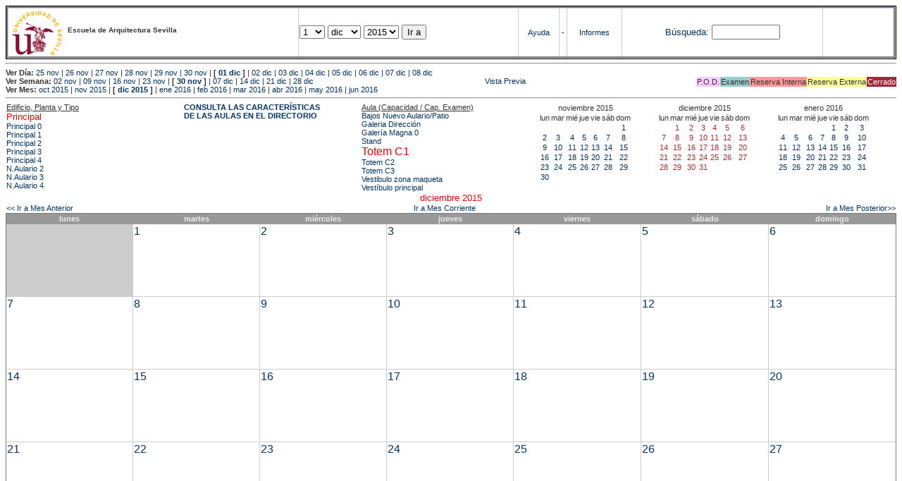

--- FILE ---
content_type: text/html; charset=
request_url: https://etsavirtual.us.es/mrbs/web/month.php?year=2015&month=12&area=99&room=78
body_size: 39345
content:
<!DOCTYPE HTML PUBLIC "-//W3C//DTD HTML 4.01 Transitional//EN"
                      "http://www.w3.org/TR/html4/loose.dtd">
<HTML>
  <HEAD>
    <LINK REL="stylesheet" href="mrbs.css" type="text/css">
    <META HTTP-EQUIV="Content-Type" content="text/html; charset=iso-8859-1">
    <META NAME="Robots" content="noindex">
    <TITLE>Sistema de Reserva de Espacios</TITLE>
    <SCRIPT LANGUAGE="JavaScript">

<!-- Begin

/*   Script inspired by "True Date Selector"
     Created by: Lee Hinder, lee.hinder@ntlworld.com

     Tested with Windows IE 6.0
     Tested with Linux Opera 7.21, Mozilla 1.3, Konqueror 3.1.0

*/

function daysInFebruary (year){
  // February has 28 days unless the year is divisible by four,
  // and if it is the turn of the century then the century year
  // must also be divisible by 400 when it has 29 days
  return (((year % 4 == 0) && ( (!(year % 100 == 0)) || (year % 400 == 0))) ? 29 : 28 );
}

//function for returning how many days there are in a month including leap years
function DaysInMonth(WhichMonth, WhichYear)
{
  var DaysInMonth = 31;
  if (WhichMonth == "4" || WhichMonth == "6" || WhichMonth == "9" || WhichMonth == "11")
    DaysInMonth = 30;
  if (WhichMonth == "2")
    DaysInMonth = daysInFebruary( WhichYear );
  return DaysInMonth;
}

//function to change the available days in a months
function ChangeOptionDays(formObj, prefix)
{
  var DaysObject = eval("formObj." + prefix + "day");
  var MonthObject = eval("formObj." + prefix + "month");
  var YearObject = eval("formObj." + prefix + "year");

  if (DaysObject.selectedIndex && DaysObject.options)
    { // The DOM2 standard way
    // alert("The DOM2 standard way");
    var DaySelIdx = DaysObject.selectedIndex;
    var Month = parseInt(MonthObject.options[MonthObject.selectedIndex].value);
    var Year = parseInt(YearObject.options[YearObject.selectedIndex].value);
    }
  else if (DaysObject.selectedIndex && DaysObject[DaysObject.selectedIndex])
    { // The legacy MRBS way
    // alert("The legacy MRBS way");
    var DaySelIdx = DaysObject.selectedIndex;
    var Month = parseInt(MonthObject[MonthObject.selectedIndex].value);
    var Year = parseInt(YearObject[YearObject.selectedIndex].value);
    }
  else if (DaysObject.value)
    { // Opera 6 stores the selectedIndex in property 'value'.
    // alert("The Opera 6 way");
    var DaySelIdx = parseInt(DaysObject.value);
    var Month = parseInt(MonthObject.options[MonthObject.value].value);
    var Year = parseInt(YearObject.options[YearObject.value].value);
    }

  // alert("Day="+(DaySelIdx+1)+" Month="+Month+" Year="+Year);

  var DaysForThisSelection = DaysInMonth(Month, Year);
  var CurrentDaysInSelection = DaysObject.length;
  if (CurrentDaysInSelection > DaysForThisSelection)
  {
    for (i=0; i<(CurrentDaysInSelection-DaysForThisSelection); i++)
    {
      DaysObject.options[DaysObject.options.length - 1] = null
    }
  }
  if (DaysForThisSelection > CurrentDaysInSelection)
  {
    for (i=0; i<DaysForThisSelection; i++)
    {
      DaysObject.options[i] = new Option(eval(i + 1));
    }
  }
  if (DaysObject.selectedIndex < 0) DaysObject.selectedIndex = 0;
  if (DaySelIdx >= DaysForThisSelection)
    DaysObject.selectedIndex = DaysForThisSelection-1;
  else
    DaysObject.selectedIndex = DaySelIdx;
}

  //  End -->
    </SCRIPT>
  </HEAD>
<BODY BGCOLOR="#ffffed" TEXT=black LINK="#5B69A6" VLINK="#5B69A6" ALINK=red>
	   
   
    <TABLE WIDTH="100%">
      <TR>
        <TD BGCOLOR="rgb(160,194,222)">
          <TABLE WIDTH="100%" BORDER=3>
            <TR>
              <TD CLASS="banner" BGCOLOR="#C0E0FF">
                <FONT SIZE=1>
                <IMG SRC="marca.jpg" align=middle> <B>Escuela de Arquitectura Sevilla</B><BR></FONT></TD>


                </FONT>
              </TD>
              <TD CLASS="banner" BGCOLOR="#C0E0FF">
                <FORM ACTION="day.php" METHOD=GET name="Form1">
                  <FONT SIZE=2>

                  <SELECT NAME="day">
                    <OPTION SELECTED>1
                    <OPTION>2
                    <OPTION>3
                    <OPTION>4
                    <OPTION>5
                    <OPTION>6
                    <OPTION>7
                    <OPTION>8
                    <OPTION>9
                    <OPTION>10
                    <OPTION>11
                    <OPTION>12
                    <OPTION>13
                    <OPTION>14
                    <OPTION>15
                    <OPTION>16
                    <OPTION>17
                    <OPTION>18
                    <OPTION>19
                    <OPTION>20
                    <OPTION>21
                    <OPTION>22
                    <OPTION>23
                    <OPTION>24
                    <OPTION>25
                    <OPTION>26
                    <OPTION>27
                    <OPTION>28
                    <OPTION>29
                    <OPTION>30
                    <OPTION>31
                  </SELECT>

                  <SELECT NAME="month" onchange="ChangeOptionDays(this.form,'')">
                    <OPTION VALUE="1">ene
                    <OPTION VALUE="2">feb
                    <OPTION VALUE="3">mar
                    <OPTION VALUE="4">abr
                    <OPTION VALUE="5">may
                    <OPTION VALUE="6">jun
                    <OPTION VALUE="7">jul
                    <OPTION VALUE="8">ago
                    <OPTION VALUE="9">sep
                    <OPTION VALUE="10">oct
                    <OPTION VALUE="11">nov
                    <OPTION VALUE="12" SELECTED>dic
                  </SELECT>
	          <SELECT NAME="year" onchange="ChangeOptionDays(this.form,'')">
                    <OPTION VALUE="2010">2010
                    <OPTION VALUE="2011">2011
                    <OPTION VALUE="2012">2012
                    <OPTION VALUE="2013">2013
                    <OPTION VALUE="2014">2014
                    <OPTION VALUE="2015" SELECTED>2015
                    <OPTION VALUE="2016">2016
                    <OPTION VALUE="2017">2017
                    <OPTION VALUE="2018">2018
                    <OPTION VALUE="2019">2019
                    <OPTION VALUE="2020">2020
                    <OPTION VALUE="2021">2021
                    <OPTION VALUE="2022">2022
                    <OPTION VALUE="2023">2023
                    <OPTION VALUE="2024">2024
                    <OPTION VALUE="2025">2025
                    <OPTION VALUE="2026">2026
                    <OPTION VALUE="2027">2027
                    <OPTION VALUE="2028">2028
                    <OPTION VALUE="2029">2029
                    <OPTION VALUE="2030">2030
                    <OPTION VALUE="2031">2031
                  </SELECT>
                    <INPUT TYPE=HIDDEN NAME=area VALUE=99>
	            <SCRIPT LANGUAGE="JavaScript">
                    <!--
                    // fix number of days for the $month/$year that you start with
                    ChangeOptionDays(document.Form1, ''); // Note: The 2nd arg must match the first in the call to genDateSelector above.
                    // -->
                    </SCRIPT>
                    <INPUT TYPE=SUBMIT VALUE="Ir a">
                  </FONT>
                </FORM>
              </TD>
              <TD CLASS="banner" BGCOLOR="#C0E0FF" ALIGN=CENTER>
                <A HREF="help.php?day=1&month=12&year=2015">Ayuda</A>
              </TD>
              <TD CLASS="banner" BGCOLOR="C0E0FF" ALIGN=CENTER>
                <A HREF="admin.php?day=1&month=12&year=2015">-</A>
              </TD>
              <TD CLASS="banner" BGCOLOR="#C0E0FF" ALIGN=CENTER>
                <A HREF="report.php">Informes</A>
              </TD>
              <TD CLASS="banner" BGCOLOR="#C0E0FF" ALIGN=CENTER>
                <FORM METHOD=GET ACTION="search.php">
                  <FONT SIZE=2>
                    <A HREF="search.php?advanced=1">B&uacute;squeda:</A>
                  </FONT>
                  <INPUT TYPE=TEXT   NAME="search_str" VALUE="" SIZE=10>
                  <INPUT TYPE=HIDDEN NAME=day        VALUE="1"        >
                  <INPUT TYPE=HIDDEN NAME=month      VALUE="12"        >
                  <INPUT TYPE=HIDDEN NAME=year       VALUE="2015"        >

                  <INPUT TYPE=HIDDEN NAME=area VALUE=99>
                </FORM>
              </TD>
              <TD CLASS="banner" BGCOLOR="#C0E0FF" ALIGN=CENTER>
                <br>
                <FORM METHOD=POST ACTION="admin.php">
                  <input type="hidden" name="TargetURL" value="month.php?year=2015&month=12&area=99&room=78" />
                  <input type="hidden" name="Action" value="QueryName" />
                  <input type="submit" style="background-color:white; border:none; color:white" value=" Entrar " />
                </FORM>
              </TD>
            </TR>
          </TABLE>
	 </TD>
      </TR>
    </TABLE>

<HR><B>Ver D&iacute;a:</B>
<a href="day.php?year=2015&month=11&day=25&area=99">25 nov</a>
 | <a href="day.php?year=2015&month=11&day=26&area=99">26 nov</a>
 | <a href="day.php?year=2015&month=11&day=27&area=99">27 nov</a>
 | <a href="day.php?year=2015&month=11&day=28&area=99">28 nov</a>
 | <a href="day.php?year=2015&month=11&day=29&area=99">29 nov</a>
 | <a href="day.php?year=2015&month=11&day=30&area=99">30 nov</a>
 | <b>[ <a href="day.php?year=2015&month=12&day=01&area=99">01 dic</a>
]</b>  | <a href="day.php?year=2015&month=12&day=02&area=99">02 dic</a>
 | <a href="day.php?year=2015&month=12&day=03&area=99">03 dic</a>
 | <a href="day.php?year=2015&month=12&day=04&area=99">04 dic</a>
 | <a href="day.php?year=2015&month=12&day=05&area=99">05 dic</a>
 | <a href="day.php?year=2015&month=12&day=06&area=99">06 dic</a>
 | <a href="day.php?year=2015&month=12&day=07&area=99">07 dic</a>
 | <a href="day.php?year=2015&month=12&day=08&area=99">08 dic</a>
<BR><B>Ver Semana:</B>
<a href="week.php?year=2015&month=11&day=02&area=99&room=78">02 nov</a>
 | <a href="week.php?year=2015&month=11&day=09&area=99&room=78">09 nov</a>
 | <a href="week.php?year=2015&month=11&day=16&area=99&room=78">16 nov</a>
 | <a href="week.php?year=2015&month=11&day=23&area=99&room=78">23 nov</a>
 | <b>[ <a href="week.php?year=2015&month=11&day=30&area=99&room=78">30 nov</a>
]</b>  | <a href="week.php?year=2015&month=12&day=07&area=99&room=78">07 dic</a>
 | <a href="week.php?year=2015&month=12&day=14&area=99&room=78">14 dic</a>
 | <a href="week.php?year=2015&month=12&day=21&area=99&room=78">21 dic</a>
 | <a href="week.php?year=2015&month=12&day=28&area=99&room=78">28 dic</a>
<table VALIGN=Bottom ALIGN=Right  border=0><tr>
<td class="A" bgcolor="#FFCCFF" style="white-space:nowrap;">P.O.D.</td>
<td class="B" bgcolor="#99CCCC" style="white-space:nowrap;">Examen</td>
<td class="C" bgcolor="#FF9999" style="white-space:nowrap;">Reserva Interna</td>
<td class="D" bgcolor="#FFFF99" style="white-space:nowrap;">Reserva Externa</td>
<td class="F" bgcolor="#FFCC99" style="white-space:nowrap;"><FONT COLOR=white>Cerrado</FONT></td>
</table>
 <a href="month.php?year=2015&month=12&area=99&room=78&pview=1">                                                                                Vista Previa</a><BR><B>Ver Mes:</B>
<a href="month.php?year=2015&month=10&area=99&room=78">oct 2015</a>
 | <a href="month.php?year=2015&month=11&area=99&room=78">nov 2015</a>
 | <b>[ <a href="month.php?year=2015&month=12&area=99&room=78">dic 2015</a>
]</b>  | <a href="month.php?year=2016&month=01&area=99&room=78">ene 2016</a>
 | <a href="month.php?year=2016&month=02&area=99&room=78">feb 2016</a>
 | <a href="month.php?year=2016&month=03&area=99&room=78">mar 2016</a>
 | <a href="month.php?year=2016&month=04&area=99&room=78">abr 2016</a>
 | <a href="month.php?year=2016&month=05&area=99&room=78">may 2016</a>
 | <a href="month.php?year=2016&month=06&area=99&room=78">jun 2016</a>


<HR>

</BODY>
</HTML><table width="100%"><tr><td width="20%"><u>Edificio, Planta y Tipo</u><br><a href="month.php?year=2015&month=12&area=99"><font size="2" color="red"> Principal</font></a><br>
<a href="month.php?year=2015&month=12&area=100"> Principal 0</a><br>
<a href="month.php?year=2015&month=12&area=101"> Principal 1</a><br>
<a href="month.php?year=2015&month=12&area=102"> Principal 2</a><br>
<a href="month.php?year=2015&month=12&area=103"> Principal 3</a><br>
<a href="month.php?year=2015&month=12&area=104"> Principal 4</a><br>
<a href="month.php?year=2015&month=12&area=448">N.Aulario 2</a><br>
<a href="month.php?year=2015&month=12&area=203">N.Aulario 3</a><br>
<a href="month.php?year=2015&month=12&area=204">N.Aulario 4</a><br>
</td>
<td width="20%"><font style='font-weight: bold;'><a href='http://etsa.us.es/recursos/aulas/' target='_blank'>CONSULTA LAS CARACTERÍSTICAS </BR>DE LAS AULAS EN EL DIRECTORIO </td></font><td width="20%"><u>Aula (Capacidad / Cap. Examen)</u><br><a href="month.php?year=2015&month=12&area=99&room=1162">Bajos Nuevo Aulario/Patio</a><br>
<a href="month.php?year=2015&month=12&area=99&room=5">Galeria Dirección</a><br>
<a href="month.php?year=2015&month=12&area=99&room=1160">Galería Magna 0</a><br>
<a href="month.php?year=2015&month=12&area=99&room=1161">Stand</a><br>
<a href="month.php?year=2015&month=12&area=99&room=78"><font size="3" color="red">Totem C1</font></a><br>
<a href="month.php?year=2015&month=12&area=99&room=1194">Totem C2</a><br>
<a href="month.php?year=2015&month=12&area=99&room=1195">Totem C3</a><br>
<a href="month.php?year=2015&month=12&area=99&room=1187">Vestibulo zona maqueta</a><br>
<a href="month.php?year=2015&month=12&area=99&room=33">Vestíbulo principal</a><br>
</td>
<td><table class="calendar">
<tr>
<td align=center valign=top class="calendarHeader" colspan=7>noviembre&nbsp;2015</td>
</tr>
<tr>
<td align=center valign=top class="calendarHeader">lun</td>
<td align=center valign=top class="calendarHeader">mar</td>
<td align=center valign=top class="calendarHeader">mié</td>
<td align=center valign=top class="calendarHeader">jue</td>
<td align=center valign=top class="calendarHeader">vie</td>
<td align=center valign=top class="calendarHeader">sáb</td>
<td align=center valign=top class="calendarHeader">dom</td>
</tr>
<tr>
<td class="calendar" align="center" valign="top">&nbsp;</td>
<td class="calendar" align="center" valign="top">&nbsp;</td>
<td class="calendar" align="center" valign="top">&nbsp;</td>
<td class="calendar" align="center" valign="top">&nbsp;</td>
<td class="calendar" align="center" valign="top">&nbsp;</td>
<td class="calendar" align="center" valign="top">&nbsp;</td>
<td class="calendar" align="center" valign="top"><a href="month.php?year=2015&month=11&day=1&area=99&room=78">1</a></td>
</tr>
<tr>
<td class="calendar" align="center" valign="top"><a href="month.php?year=2015&month=11&day=2&area=99&room=78">2</a></td>
<td class="calendar" align="center" valign="top"><a href="month.php?year=2015&month=11&day=3&area=99&room=78">3</a></td>
<td class="calendar" align="center" valign="top"><a href="month.php?year=2015&month=11&day=4&area=99&room=78">4</a></td>
<td class="calendar" align="center" valign="top"><a href="month.php?year=2015&month=11&day=5&area=99&room=78">5</a></td>
<td class="calendar" align="center" valign="top"><a href="month.php?year=2015&month=11&day=6&area=99&room=78">6</a></td>
<td class="calendar" align="center" valign="top"><a href="month.php?year=2015&month=11&day=7&area=99&room=78">7</a></td>
<td class="calendar" align="center" valign="top"><a href="month.php?year=2015&month=11&day=8&area=99&room=78">8</a></td>
</tr>
<tr>
<td class="calendar" align="center" valign="top"><a href="month.php?year=2015&month=11&day=9&area=99&room=78">9</a></td>
<td class="calendar" align="center" valign="top"><a href="month.php?year=2015&month=11&day=10&area=99&room=78">10</a></td>
<td class="calendar" align="center" valign="top"><a href="month.php?year=2015&month=11&day=11&area=99&room=78">11</a></td>
<td class="calendar" align="center" valign="top"><a href="month.php?year=2015&month=11&day=12&area=99&room=78">12</a></td>
<td class="calendar" align="center" valign="top"><a href="month.php?year=2015&month=11&day=13&area=99&room=78">13</a></td>
<td class="calendar" align="center" valign="top"><a href="month.php?year=2015&month=11&day=14&area=99&room=78">14</a></td>
<td class="calendar" align="center" valign="top"><a href="month.php?year=2015&month=11&day=15&area=99&room=78">15</a></td>
</tr>
<tr>
<td class="calendar" align="center" valign="top"><a href="month.php?year=2015&month=11&day=16&area=99&room=78">16</a></td>
<td class="calendar" align="center" valign="top"><a href="month.php?year=2015&month=11&day=17&area=99&room=78">17</a></td>
<td class="calendar" align="center" valign="top"><a href="month.php?year=2015&month=11&day=18&area=99&room=78">18</a></td>
<td class="calendar" align="center" valign="top"><a href="month.php?year=2015&month=11&day=19&area=99&room=78">19</a></td>
<td class="calendar" align="center" valign="top"><a href="month.php?year=2015&month=11&day=20&area=99&room=78">20</a></td>
<td class="calendar" align="center" valign="top"><a href="month.php?year=2015&month=11&day=21&area=99&room=78">21</a></td>
<td class="calendar" align="center" valign="top"><a href="month.php?year=2015&month=11&day=22&area=99&room=78">22</a></td>
</tr>
<tr>
<td class="calendar" align="center" valign="top"><a href="month.php?year=2015&month=11&day=23&area=99&room=78">23</a></td>
<td class="calendar" align="center" valign="top"><a href="month.php?year=2015&month=11&day=24&area=99&room=78">24</a></td>
<td class="calendar" align="center" valign="top"><a href="month.php?year=2015&month=11&day=25&area=99&room=78">25</a></td>
<td class="calendar" align="center" valign="top"><a href="month.php?year=2015&month=11&day=26&area=99&room=78">26</a></td>
<td class="calendar" align="center" valign="top"><a href="month.php?year=2015&month=11&day=27&area=99&room=78">27</a></td>
<td class="calendar" align="center" valign="top"><a href="month.php?year=2015&month=11&day=28&area=99&room=78">28</a></td>
<td class="calendar" align="center" valign="top"><a href="month.php?year=2015&month=11&day=29&area=99&room=78">29</a></td>
</tr>
<tr>
<td class="calendar" align="center" valign="top"><a href="month.php?year=2015&month=11&day=30&area=99&room=78">30</a></td>
<td class="calendar" align="center" valign="top">&nbsp;</td>
<td class="calendar" align="center" valign="top">&nbsp;</td>
<td class="calendar" align="center" valign="top">&nbsp;</td>
<td class="calendar" align="center" valign="top">&nbsp;</td>
<td class="calendar" align="center" valign="top">&nbsp;</td>
<td class="calendar" align="center" valign="top">&nbsp;</td>
</tr>
</table>
</td><td><table class="calendar">
<tr>
<td align=center valign=top class="calendarHeader" colspan=7>diciembre&nbsp;2015</td>
</tr>
<tr>
<td align=center valign=top class="calendarHeader">lun</td>
<td align=center valign=top class="calendarHeader">mar</td>
<td align=center valign=top class="calendarHeader">mié</td>
<td align=center valign=top class="calendarHeader">jue</td>
<td align=center valign=top class="calendarHeader">vie</td>
<td align=center valign=top class="calendarHeader">sáb</td>
<td align=center valign=top class="calendarHeader">dom</td>
</tr>
<tr>
<td class="calendar" align="center" valign="top">&nbsp;</td>
<td class="calendar" align="center" valign="top"><a href="month.php?year=2015&month=12&day=1&area=99&room=78"><font class="calendarHighlight">1</font></a></td>
<td class="calendar" align="center" valign="top"><a href="month.php?year=2015&month=12&day=2&area=99&room=78"><font class="calendarHighlight">2</font></a></td>
<td class="calendar" align="center" valign="top"><a href="month.php?year=2015&month=12&day=3&area=99&room=78"><font class="calendarHighlight">3</font></a></td>
<td class="calendar" align="center" valign="top"><a href="month.php?year=2015&month=12&day=4&area=99&room=78"><font class="calendarHighlight">4</font></a></td>
<td class="calendar" align="center" valign="top"><a href="month.php?year=2015&month=12&day=5&area=99&room=78"><font class="calendarHighlight">5</font></a></td>
<td class="calendar" align="center" valign="top"><a href="month.php?year=2015&month=12&day=6&area=99&room=78"><font class="calendarHighlight">6</font></a></td>
</tr>
<tr>
<td class="calendar" align="center" valign="top"><a href="month.php?year=2015&month=12&day=7&area=99&room=78"><font class="calendarHighlight">7</font></a></td>
<td class="calendar" align="center" valign="top"><a href="month.php?year=2015&month=12&day=8&area=99&room=78"><font class="calendarHighlight">8</font></a></td>
<td class="calendar" align="center" valign="top"><a href="month.php?year=2015&month=12&day=9&area=99&room=78"><font class="calendarHighlight">9</font></a></td>
<td class="calendar" align="center" valign="top"><a href="month.php?year=2015&month=12&day=10&area=99&room=78"><font class="calendarHighlight">10</font></a></td>
<td class="calendar" align="center" valign="top"><a href="month.php?year=2015&month=12&day=11&area=99&room=78"><font class="calendarHighlight">11</font></a></td>
<td class="calendar" align="center" valign="top"><a href="month.php?year=2015&month=12&day=12&area=99&room=78"><font class="calendarHighlight">12</font></a></td>
<td class="calendar" align="center" valign="top"><a href="month.php?year=2015&month=12&day=13&area=99&room=78"><font class="calendarHighlight">13</font></a></td>
</tr>
<tr>
<td class="calendar" align="center" valign="top"><a href="month.php?year=2015&month=12&day=14&area=99&room=78"><font class="calendarHighlight">14</font></a></td>
<td class="calendar" align="center" valign="top"><a href="month.php?year=2015&month=12&day=15&area=99&room=78"><font class="calendarHighlight">15</font></a></td>
<td class="calendar" align="center" valign="top"><a href="month.php?year=2015&month=12&day=16&area=99&room=78"><font class="calendarHighlight">16</font></a></td>
<td class="calendar" align="center" valign="top"><a href="month.php?year=2015&month=12&day=17&area=99&room=78"><font class="calendarHighlight">17</font></a></td>
<td class="calendar" align="center" valign="top"><a href="month.php?year=2015&month=12&day=18&area=99&room=78"><font class="calendarHighlight">18</font></a></td>
<td class="calendar" align="center" valign="top"><a href="month.php?year=2015&month=12&day=19&area=99&room=78"><font class="calendarHighlight">19</font></a></td>
<td class="calendar" align="center" valign="top"><a href="month.php?year=2015&month=12&day=20&area=99&room=78"><font class="calendarHighlight">20</font></a></td>
</tr>
<tr>
<td class="calendar" align="center" valign="top"><a href="month.php?year=2015&month=12&day=21&area=99&room=78"><font class="calendarHighlight">21</font></a></td>
<td class="calendar" align="center" valign="top"><a href="month.php?year=2015&month=12&day=22&area=99&room=78"><font class="calendarHighlight">22</font></a></td>
<td class="calendar" align="center" valign="top"><a href="month.php?year=2015&month=12&day=23&area=99&room=78"><font class="calendarHighlight">23</font></a></td>
<td class="calendar" align="center" valign="top"><a href="month.php?year=2015&month=12&day=24&area=99&room=78"><font class="calendarHighlight">24</font></a></td>
<td class="calendar" align="center" valign="top"><a href="month.php?year=2015&month=12&day=25&area=99&room=78"><font class="calendarHighlight">25</font></a></td>
<td class="calendar" align="center" valign="top"><a href="month.php?year=2015&month=12&day=26&area=99&room=78"><font class="calendarHighlight">26</font></a></td>
<td class="calendar" align="center" valign="top"><a href="month.php?year=2015&month=12&day=27&area=99&room=78"><font class="calendarHighlight">27</font></a></td>
</tr>
<tr>
<td class="calendar" align="center" valign="top"><a href="month.php?year=2015&month=12&day=28&area=99&room=78"><font class="calendarHighlight">28</font></a></td>
<td class="calendar" align="center" valign="top"><a href="month.php?year=2015&month=12&day=29&area=99&room=78"><font class="calendarHighlight">29</font></a></td>
<td class="calendar" align="center" valign="top"><a href="month.php?year=2015&month=12&day=30&area=99&room=78"><font class="calendarHighlight">30</font></a></td>
<td class="calendar" align="center" valign="top"><a href="month.php?year=2015&month=12&day=31&area=99&room=78"><font class="calendarHighlight">31</font></a></td>
<td class="calendar" align="center" valign="top">&nbsp;</td>
<td class="calendar" align="center" valign="top">&nbsp;</td>
<td class="calendar" align="center" valign="top">&nbsp;</td>
</tr>
</table>
</td><td><table class="calendar">
<tr>
<td align=center valign=top class="calendarHeader" colspan=7>enero&nbsp;2016</td>
</tr>
<tr>
<td align=center valign=top class="calendarHeader">lun</td>
<td align=center valign=top class="calendarHeader">mar</td>
<td align=center valign=top class="calendarHeader">mié</td>
<td align=center valign=top class="calendarHeader">jue</td>
<td align=center valign=top class="calendarHeader">vie</td>
<td align=center valign=top class="calendarHeader">sáb</td>
<td align=center valign=top class="calendarHeader">dom</td>
</tr>
<tr>
<td class="calendar" align="center" valign="top">&nbsp;</td>
<td class="calendar" align="center" valign="top">&nbsp;</td>
<td class="calendar" align="center" valign="top">&nbsp;</td>
<td class="calendar" align="center" valign="top">&nbsp;</td>
<td class="calendar" align="center" valign="top"><a href="month.php?year=2016&month=01&day=1&area=99&room=78">1</a></td>
<td class="calendar" align="center" valign="top"><a href="month.php?year=2016&month=01&day=2&area=99&room=78">2</a></td>
<td class="calendar" align="center" valign="top"><a href="month.php?year=2016&month=01&day=3&area=99&room=78">3</a></td>
</tr>
<tr>
<td class="calendar" align="center" valign="top"><a href="month.php?year=2016&month=01&day=4&area=99&room=78">4</a></td>
<td class="calendar" align="center" valign="top"><a href="month.php?year=2016&month=01&day=5&area=99&room=78">5</a></td>
<td class="calendar" align="center" valign="top"><a href="month.php?year=2016&month=01&day=6&area=99&room=78">6</a></td>
<td class="calendar" align="center" valign="top"><a href="month.php?year=2016&month=01&day=7&area=99&room=78">7</a></td>
<td class="calendar" align="center" valign="top"><a href="month.php?year=2016&month=01&day=8&area=99&room=78">8</a></td>
<td class="calendar" align="center" valign="top"><a href="month.php?year=2016&month=01&day=9&area=99&room=78">9</a></td>
<td class="calendar" align="center" valign="top"><a href="month.php?year=2016&month=01&day=10&area=99&room=78">10</a></td>
</tr>
<tr>
<td class="calendar" align="center" valign="top"><a href="month.php?year=2016&month=01&day=11&area=99&room=78">11</a></td>
<td class="calendar" align="center" valign="top"><a href="month.php?year=2016&month=01&day=12&area=99&room=78">12</a></td>
<td class="calendar" align="center" valign="top"><a href="month.php?year=2016&month=01&day=13&area=99&room=78">13</a></td>
<td class="calendar" align="center" valign="top"><a href="month.php?year=2016&month=01&day=14&area=99&room=78">14</a></td>
<td class="calendar" align="center" valign="top"><a href="month.php?year=2016&month=01&day=15&area=99&room=78">15</a></td>
<td class="calendar" align="center" valign="top"><a href="month.php?year=2016&month=01&day=16&area=99&room=78">16</a></td>
<td class="calendar" align="center" valign="top"><a href="month.php?year=2016&month=01&day=17&area=99&room=78">17</a></td>
</tr>
<tr>
<td class="calendar" align="center" valign="top"><a href="month.php?year=2016&month=01&day=18&area=99&room=78">18</a></td>
<td class="calendar" align="center" valign="top"><a href="month.php?year=2016&month=01&day=19&area=99&room=78">19</a></td>
<td class="calendar" align="center" valign="top"><a href="month.php?year=2016&month=01&day=20&area=99&room=78">20</a></td>
<td class="calendar" align="center" valign="top"><a href="month.php?year=2016&month=01&day=21&area=99&room=78">21</a></td>
<td class="calendar" align="center" valign="top"><a href="month.php?year=2016&month=01&day=22&area=99&room=78">22</a></td>
<td class="calendar" align="center" valign="top"><a href="month.php?year=2016&month=01&day=23&area=99&room=78">23</a></td>
<td class="calendar" align="center" valign="top"><a href="month.php?year=2016&month=01&day=24&area=99&room=78">24</a></td>
</tr>
<tr>
<td class="calendar" align="center" valign="top"><a href="month.php?year=2016&month=01&day=25&area=99&room=78">25</a></td>
<td class="calendar" align="center" valign="top"><a href="month.php?year=2016&month=01&day=26&area=99&room=78">26</a></td>
<td class="calendar" align="center" valign="top"><a href="month.php?year=2016&month=01&day=27&area=99&room=78">27</a></td>
<td class="calendar" align="center" valign="top"><a href="month.php?year=2016&month=01&day=28&area=99&room=78">28</a></td>
<td class="calendar" align="center" valign="top"><a href="month.php?year=2016&month=01&day=29&area=99&room=78">29</a></td>
<td class="calendar" align="center" valign="top"><a href="month.php?year=2016&month=01&day=30&area=99&room=78">30</a></td>
<td class="calendar" align="center" valign="top"><a href="month.php?year=2016&month=01&day=31&area=99&room=78">31</a></td>
</tr>
</table>
</td></tr></table>
<center><font size="2" color="red">diciembre 2015</font></a><br></center>
<table width="100%"><tr><td>
      <a href="month.php?year=2015&month=11&area=99&room=78">
      &lt;&lt; Ir a Mes Anterior</a></td>
      <td align=center><a href="month.php?area=99&room=78">Ir a Mes Corriente</a></td>
      <td align=right><a href="month.php?year=2016&month=1&area=99&room=78">
      Ir a Mes Posterior&gt;&gt;</a></td></tr></table><SCRIPT language="JavaScript" type="text/javascript" src="xbLib.js"></SCRIPT>
<SCRIPT language="JavaScript">InitActiveCell(true, false, false, "hybrid", "Selecciona una Casilla para hacer una Reserva.");</SCRIPT>
<table border="1" cellspacing="0" width="100%">
<tr><th width="14%">lunes</th><th width="14%">martes</th><th width="14%">miércoles</th><th width="14%">jueves</th><th width="14%">viernes</th><th width="14%">sábado</th><th width="14%">domingo</th></tr><tr>
<td bgcolor="#cccccc" height=100>&nbsp;</td>
<td valign=top height=100 class="month"><div class="monthday"><a href="day.php?year=2015&month=12&day=1&area=99">1</a>&nbsp;
</div><br><SCRIPT language="JavaScript">
<!--
BeginActiveCell();
// -->
</SCRIPT><SCRIPT language="JavaScript">
<!--
EndActiveCell();
// -->
</SCRIPT></td>
<td valign=top height=100 class="month"><div class="monthday"><a href="day.php?year=2015&month=12&day=2&area=99">2</a>&nbsp;
</div><br><SCRIPT language="JavaScript">
<!--
BeginActiveCell();
// -->
</SCRIPT><SCRIPT language="JavaScript">
<!--
EndActiveCell();
// -->
</SCRIPT></td>
<td valign=top height=100 class="month"><div class="monthday"><a href="day.php?year=2015&month=12&day=3&area=99">3</a>&nbsp;
</div><br><SCRIPT language="JavaScript">
<!--
BeginActiveCell();
// -->
</SCRIPT><SCRIPT language="JavaScript">
<!--
EndActiveCell();
// -->
</SCRIPT></td>
<td valign=top height=100 class="month"><div class="monthday"><a href="day.php?year=2015&month=12&day=4&area=99">4</a>&nbsp;
</div><br><SCRIPT language="JavaScript">
<!--
BeginActiveCell();
// -->
</SCRIPT><SCRIPT language="JavaScript">
<!--
EndActiveCell();
// -->
</SCRIPT></td>
<td valign=top height=100 class="month"><div class="monthday"><a href="day.php?year=2015&month=12&day=5&area=99">5</a>&nbsp;
</div><br><SCRIPT language="JavaScript">
<!--
BeginActiveCell();
// -->
</SCRIPT><SCRIPT language="JavaScript">
<!--
EndActiveCell();
// -->
</SCRIPT></td>
<td valign=top height=100 class="month"><div class="monthday"><a href="day.php?year=2015&month=12&day=6&area=99">6</a>&nbsp;
</div><br><SCRIPT language="JavaScript">
<!--
BeginActiveCell();
// -->
</SCRIPT><SCRIPT language="JavaScript">
<!--
EndActiveCell();
// -->
</SCRIPT></td>
</tr><tr>
<td valign=top height=100 class="month"><div class="monthday"><a href="day.php?year=2015&month=12&day=7&area=99">7</a>&nbsp;
</div><br><SCRIPT language="JavaScript">
<!--
BeginActiveCell();
// -->
</SCRIPT><SCRIPT language="JavaScript">
<!--
EndActiveCell();
// -->
</SCRIPT></td>
<td valign=top height=100 class="month"><div class="monthday"><a href="day.php?year=2015&month=12&day=8&area=99">8</a>&nbsp;
</div><br><SCRIPT language="JavaScript">
<!--
BeginActiveCell();
// -->
</SCRIPT><SCRIPT language="JavaScript">
<!--
EndActiveCell();
// -->
</SCRIPT></td>
<td valign=top height=100 class="month"><div class="monthday"><a href="day.php?year=2015&month=12&day=9&area=99">9</a>&nbsp;
</div><br><SCRIPT language="JavaScript">
<!--
BeginActiveCell();
// -->
</SCRIPT><SCRIPT language="JavaScript">
<!--
EndActiveCell();
// -->
</SCRIPT></td>
<td valign=top height=100 class="month"><div class="monthday"><a href="day.php?year=2015&month=12&day=10&area=99">10</a>&nbsp;
</div><br><SCRIPT language="JavaScript">
<!--
BeginActiveCell();
// -->
</SCRIPT><SCRIPT language="JavaScript">
<!--
EndActiveCell();
// -->
</SCRIPT></td>
<td valign=top height=100 class="month"><div class="monthday"><a href="day.php?year=2015&month=12&day=11&area=99">11</a>&nbsp;
</div><br><SCRIPT language="JavaScript">
<!--
BeginActiveCell();
// -->
</SCRIPT><SCRIPT language="JavaScript">
<!--
EndActiveCell();
// -->
</SCRIPT></td>
<td valign=top height=100 class="month"><div class="monthday"><a href="day.php?year=2015&month=12&day=12&area=99">12</a>&nbsp;
</div><br><SCRIPT language="JavaScript">
<!--
BeginActiveCell();
// -->
</SCRIPT><SCRIPT language="JavaScript">
<!--
EndActiveCell();
// -->
</SCRIPT></td>
<td valign=top height=100 class="month"><div class="monthday"><a href="day.php?year=2015&month=12&day=13&area=99">13</a>&nbsp;
</div><br><SCRIPT language="JavaScript">
<!--
BeginActiveCell();
// -->
</SCRIPT><SCRIPT language="JavaScript">
<!--
EndActiveCell();
// -->
</SCRIPT></td>
</tr><tr>
<td valign=top height=100 class="month"><div class="monthday"><a href="day.php?year=2015&month=12&day=14&area=99">14</a>&nbsp;
</div><br><SCRIPT language="JavaScript">
<!--
BeginActiveCell();
// -->
</SCRIPT><SCRIPT language="JavaScript">
<!--
EndActiveCell();
// -->
</SCRIPT></td>
<td valign=top height=100 class="month"><div class="monthday"><a href="day.php?year=2015&month=12&day=15&area=99">15</a>&nbsp;
</div><br><SCRIPT language="JavaScript">
<!--
BeginActiveCell();
// -->
</SCRIPT><SCRIPT language="JavaScript">
<!--
EndActiveCell();
// -->
</SCRIPT></td>
<td valign=top height=100 class="month"><div class="monthday"><a href="day.php?year=2015&month=12&day=16&area=99">16</a>&nbsp;
</div><br><SCRIPT language="JavaScript">
<!--
BeginActiveCell();
// -->
</SCRIPT><SCRIPT language="JavaScript">
<!--
EndActiveCell();
// -->
</SCRIPT></td>
<td valign=top height=100 class="month"><div class="monthday"><a href="day.php?year=2015&month=12&day=17&area=99">17</a>&nbsp;
</div><br><SCRIPT language="JavaScript">
<!--
BeginActiveCell();
// -->
</SCRIPT><SCRIPT language="JavaScript">
<!--
EndActiveCell();
// -->
</SCRIPT></td>
<td valign=top height=100 class="month"><div class="monthday"><a href="day.php?year=2015&month=12&day=18&area=99">18</a>&nbsp;
</div><br><SCRIPT language="JavaScript">
<!--
BeginActiveCell();
// -->
</SCRIPT><SCRIPT language="JavaScript">
<!--
EndActiveCell();
// -->
</SCRIPT></td>
<td valign=top height=100 class="month"><div class="monthday"><a href="day.php?year=2015&month=12&day=19&area=99">19</a>&nbsp;
</div><br><SCRIPT language="JavaScript">
<!--
BeginActiveCell();
// -->
</SCRIPT><SCRIPT language="JavaScript">
<!--
EndActiveCell();
// -->
</SCRIPT></td>
<td valign=top height=100 class="month"><div class="monthday"><a href="day.php?year=2015&month=12&day=20&area=99">20</a>&nbsp;
</div><br><SCRIPT language="JavaScript">
<!--
BeginActiveCell();
// -->
</SCRIPT><SCRIPT language="JavaScript">
<!--
EndActiveCell();
// -->
</SCRIPT></td>
</tr><tr>
<td valign=top height=100 class="month"><div class="monthday"><a href="day.php?year=2015&month=12&day=21&area=99">21</a>&nbsp;
</div><br><SCRIPT language="JavaScript">
<!--
BeginActiveCell();
// -->
</SCRIPT><SCRIPT language="JavaScript">
<!--
EndActiveCell();
// -->
</SCRIPT></td>
<td valign=top height=100 class="month"><div class="monthday"><a href="day.php?year=2015&month=12&day=22&area=99">22</a>&nbsp;
</div><br><SCRIPT language="JavaScript">
<!--
BeginActiveCell();
// -->
</SCRIPT><SCRIPT language="JavaScript">
<!--
EndActiveCell();
// -->
</SCRIPT></td>
<td valign=top height=100 class="month"><div class="monthday"><a href="day.php?year=2015&month=12&day=23&area=99">23</a>&nbsp;
</div><br><SCRIPT language="JavaScript">
<!--
BeginActiveCell();
// -->
</SCRIPT><SCRIPT language="JavaScript">
<!--
EndActiveCell();
// -->
</SCRIPT></td>
<td valign=top height=100 class="month"><div class="monthday"><a href="day.php?year=2015&month=12&day=24&area=99">24</a>&nbsp;
</div><br><SCRIPT language="JavaScript">
<!--
BeginActiveCell();
// -->
</SCRIPT><SCRIPT language="JavaScript">
<!--
EndActiveCell();
// -->
</SCRIPT></td>
<td valign=top height=100 class="month"><div class="monthday"><a href="day.php?year=2015&month=12&day=25&area=99">25</a>&nbsp;
</div><br><SCRIPT language="JavaScript">
<!--
BeginActiveCell();
// -->
</SCRIPT><SCRIPT language="JavaScript">
<!--
EndActiveCell();
// -->
</SCRIPT></td>
<td valign=top height=100 class="month"><div class="monthday"><a href="day.php?year=2015&month=12&day=26&area=99">26</a>&nbsp;
</div><br><SCRIPT language="JavaScript">
<!--
BeginActiveCell();
// -->
</SCRIPT><SCRIPT language="JavaScript">
<!--
EndActiveCell();
// -->
</SCRIPT></td>
<td valign=top height=100 class="month"><div class="monthday"><a href="day.php?year=2015&month=12&day=27&area=99">27</a>&nbsp;
</div><br><SCRIPT language="JavaScript">
<!--
BeginActiveCell();
// -->
</SCRIPT><SCRIPT language="JavaScript">
<!--
EndActiveCell();
// -->
</SCRIPT></td>
</tr><tr>
<td valign=top height=100 class="month"><div class="monthday"><a href="day.php?year=2015&month=12&day=28&area=99">28</a>&nbsp;
</div><br><SCRIPT language="JavaScript">
<!--
BeginActiveCell();
// -->
</SCRIPT><SCRIPT language="JavaScript">
<!--
EndActiveCell();
// -->
</SCRIPT></td>
<td valign=top height=100 class="month"><div class="monthday"><a href="day.php?year=2015&month=12&day=29&area=99">29</a>&nbsp;
</div><br><SCRIPT language="JavaScript">
<!--
BeginActiveCell();
// -->
</SCRIPT><SCRIPT language="JavaScript">
<!--
EndActiveCell();
// -->
</SCRIPT></td>
<td valign=top height=100 class="month"><div class="monthday"><a href="day.php?year=2015&month=12&day=30&area=99">30</a>&nbsp;
</div><br><SCRIPT language="JavaScript">
<!--
BeginActiveCell();
// -->
</SCRIPT><SCRIPT language="JavaScript">
<!--
EndActiveCell();
// -->
</SCRIPT></td>
<td valign=top height=100 class="month"><div class="monthday"><a href="day.php?year=2015&month=12&day=31&area=99">31</a>&nbsp;
</div><br><SCRIPT language="JavaScript">
<!--
BeginActiveCell();
// -->
</SCRIPT><SCRIPT language="JavaScript">
<!--
EndActiveCell();
// -->
</SCRIPT></td>
<td bgcolor="#cccccc" height=100>&nbsp;</td>
<td bgcolor="#cccccc" height=100>&nbsp;</td>
<td bgcolor="#cccccc" height=100>&nbsp;</td>
</tr></table>
